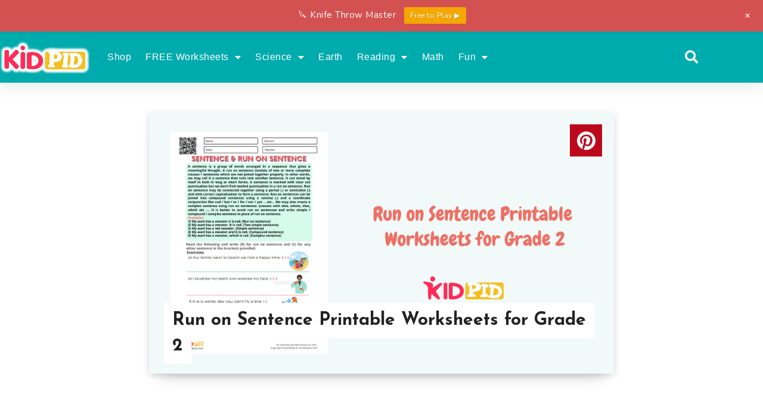

--- FILE ---
content_type: text/html; charset=utf-8
request_url: https://www.google.com/recaptcha/api2/aframe
body_size: 268
content:
<!DOCTYPE HTML><html><head><meta http-equiv="content-type" content="text/html; charset=UTF-8"></head><body><script nonce="PYAj9G4u53GhQfNFQ639eA">/** Anti-fraud and anti-abuse applications only. See google.com/recaptcha */ try{var clients={'sodar':'https://pagead2.googlesyndication.com/pagead/sodar?'};window.addEventListener("message",function(a){try{if(a.source===window.parent){var b=JSON.parse(a.data);var c=clients[b['id']];if(c){var d=document.createElement('img');d.src=c+b['params']+'&rc='+(localStorage.getItem("rc::a")?sessionStorage.getItem("rc::b"):"");window.document.body.appendChild(d);sessionStorage.setItem("rc::e",parseInt(sessionStorage.getItem("rc::e")||0)+1);localStorage.setItem("rc::h",'1769000845251');}}}catch(b){}});window.parent.postMessage("_grecaptcha_ready", "*");}catch(b){}</script></body></html>

--- FILE ---
content_type: text/css
request_url: https://www.kidpid.com/wp-content/uploads/elementor/css/post-69195.css?ver=1768471493
body_size: 1552
content:
.elementor-69195 .elementor-element.elementor-element-28a5df9a{box-shadow:0px 5px 30px 0px rgba(0,0,0,0.1);z-index:10;}.elementor-69195 .elementor-element.elementor-element-6aa96038 > .elementor-element-populated{padding:0px 0px 0px 0px;}.elementor-69195 .elementor-element.elementor-element-1fe15400:not(.elementor-motion-effects-element-type-background), .elementor-69195 .elementor-element.elementor-element-1fe15400 > .elementor-motion-effects-container > .elementor-motion-effects-layer{background-color:#00ABAD;}.elementor-69195 .elementor-element.elementor-element-1fe15400 > .elementor-container{max-width:1200px;}.elementor-69195 .elementor-element.elementor-element-1fe15400{transition:background 0.3s, border 0.3s, border-radius 0.3s, box-shadow 0.3s;margin-top:0px;margin-bottom:0px;padding:15px 0px 15px 0px;}.elementor-69195 .elementor-element.elementor-element-1fe15400 > .elementor-background-overlay{transition:background 0.3s, border-radius 0.3s, opacity 0.3s;}.elementor-bc-flex-widget .elementor-69195 .elementor-element.elementor-element-438b7cd7.elementor-column .elementor-widget-wrap{align-items:center;}.elementor-69195 .elementor-element.elementor-element-438b7cd7.elementor-column.elementor-element[data-element_type="column"] > .elementor-widget-wrap.elementor-element-populated{align-content:center;align-items:center;}.elementor-69195 .elementor-element.elementor-element-438b7cd7 > .elementor-element-populated{padding:0px 0px 0px 0px;}.elementor-widget-image .widget-image-caption{color:var( --e-global-color-text );font-family:var( --e-global-typography-text-font-family ), Sans-serif;font-weight:var( --e-global-typography-text-font-weight );}.elementor-69195 .elementor-element.elementor-element-1f1284f7{text-align:start;}.elementor-69195 .elementor-element.elementor-element-1f1284f7 img{width:84%;}.elementor-bc-flex-widget .elementor-69195 .elementor-element.elementor-element-cf80b6b.elementor-column .elementor-widget-wrap{align-items:center;}.elementor-69195 .elementor-element.elementor-element-cf80b6b.elementor-column.elementor-element[data-element_type="column"] > .elementor-widget-wrap.elementor-element-populated{align-content:center;align-items:center;}.elementor-69195 .elementor-element.elementor-element-cf80b6b > .elementor-element-populated{padding:0px 0px 0px 0px;}.elementor-widget-search-form input[type="search"].elementor-search-form__input{font-family:var( --e-global-typography-text-font-family ), Sans-serif;font-weight:var( --e-global-typography-text-font-weight );}.elementor-widget-search-form .elementor-search-form__input,
					.elementor-widget-search-form .elementor-search-form__icon,
					.elementor-widget-search-form .elementor-lightbox .dialog-lightbox-close-button,
					.elementor-widget-search-form .elementor-lightbox .dialog-lightbox-close-button:hover,
					.elementor-widget-search-form.elementor-search-form--skin-full_screen input[type="search"].elementor-search-form__input{color:var( --e-global-color-text );fill:var( --e-global-color-text );}.elementor-widget-search-form .elementor-search-form__submit{font-family:var( --e-global-typography-text-font-family ), Sans-serif;font-weight:var( --e-global-typography-text-font-weight );background-color:var( --e-global-color-secondary );}.elementor-69195 .elementor-element.elementor-element-69fb4cc .elementor-search-form{text-align:end;}.elementor-69195 .elementor-element.elementor-element-69fb4cc .elementor-search-form__toggle{--e-search-form-toggle-size:31px;--e-search-form-toggle-color:#ffffff;--e-search-form-toggle-background-color:#02010100;--e-search-form-toggle-icon-size:calc(72em / 100);}.elementor-69195 .elementor-element.elementor-element-69fb4cc.elementor-search-form--skin-full_screen .elementor-search-form__container{background-color:#00ABADD4;}.elementor-69195 .elementor-element.elementor-element-69fb4cc input[type="search"].elementor-search-form__input{font-family:"Montserrat", Sans-serif;font-size:40px;font-weight:300;}.elementor-69195 .elementor-element.elementor-element-69fb4cc .elementor-search-form__input,
					.elementor-69195 .elementor-element.elementor-element-69fb4cc .elementor-search-form__icon,
					.elementor-69195 .elementor-element.elementor-element-69fb4cc .elementor-lightbox .dialog-lightbox-close-button,
					.elementor-69195 .elementor-element.elementor-element-69fb4cc .elementor-lightbox .dialog-lightbox-close-button:hover,
					.elementor-69195 .elementor-element.elementor-element-69fb4cc.elementor-search-form--skin-full_screen input[type="search"].elementor-search-form__input{color:#ffffff;fill:#ffffff;}.elementor-69195 .elementor-element.elementor-element-69fb4cc:not(.elementor-search-form--skin-full_screen) .elementor-search-form__container{border-radius:0px;}.elementor-69195 .elementor-element.elementor-element-69fb4cc.elementor-search-form--skin-full_screen input[type="search"].elementor-search-form__input{border-radius:0px;}.elementor-69195 .elementor-element.elementor-element-69fb4cc .elementor-search-form__toggle:hover{--e-search-form-toggle-color:#d3b574;}.elementor-69195 .elementor-element.elementor-element-69fb4cc .elementor-search-form__toggle:focus{--e-search-form-toggle-color:#d3b574;}.elementor-bc-flex-widget .elementor-69195 .elementor-element.elementor-element-aad3e8.elementor-column .elementor-widget-wrap{align-items:center;}.elementor-69195 .elementor-element.elementor-element-aad3e8.elementor-column.elementor-element[data-element_type="column"] > .elementor-widget-wrap.elementor-element-populated{align-content:center;align-items:center;}.elementor-69195 .elementor-element.elementor-element-aad3e8 > .elementor-element-populated{padding:0px 0px 0px 0px;}.elementor-widget-nav-menu .elementor-nav-menu .elementor-item{font-family:var( --e-global-typography-primary-font-family ), Sans-serif;font-weight:var( --e-global-typography-primary-font-weight );}.elementor-widget-nav-menu .elementor-nav-menu--main .elementor-item{color:var( --e-global-color-text );fill:var( --e-global-color-text );}.elementor-widget-nav-menu .elementor-nav-menu--main .elementor-item:hover,
					.elementor-widget-nav-menu .elementor-nav-menu--main .elementor-item.elementor-item-active,
					.elementor-widget-nav-menu .elementor-nav-menu--main .elementor-item.highlighted,
					.elementor-widget-nav-menu .elementor-nav-menu--main .elementor-item:focus{color:var( --e-global-color-accent );fill:var( --e-global-color-accent );}.elementor-widget-nav-menu .elementor-nav-menu--main:not(.e--pointer-framed) .elementor-item:before,
					.elementor-widget-nav-menu .elementor-nav-menu--main:not(.e--pointer-framed) .elementor-item:after{background-color:var( --e-global-color-accent );}.elementor-widget-nav-menu .e--pointer-framed .elementor-item:before,
					.elementor-widget-nav-menu .e--pointer-framed .elementor-item:after{border-color:var( --e-global-color-accent );}.elementor-widget-nav-menu{--e-nav-menu-divider-color:var( --e-global-color-text );}.elementor-widget-nav-menu .elementor-nav-menu--dropdown .elementor-item, .elementor-widget-nav-menu .elementor-nav-menu--dropdown  .elementor-sub-item{font-family:var( --e-global-typography-accent-font-family ), Sans-serif;font-weight:var( --e-global-typography-accent-font-weight );}.elementor-69195 .elementor-element.elementor-element-322fe7f5{width:var( --container-widget-width, 100% );max-width:100%;--container-widget-width:100%;--container-widget-flex-grow:0;--e-nav-menu-horizontal-menu-item-margin:calc( 24px / 2 );}.elementor-69195 .elementor-element.elementor-element-322fe7f5 .elementor-menu-toggle{margin-left:auto;background-color:#ffffff;}.elementor-69195 .elementor-element.elementor-element-322fe7f5 .elementor-nav-menu .elementor-item{font-family:"Arial", Sans-serif;font-weight:500;}.elementor-69195 .elementor-element.elementor-element-322fe7f5 .elementor-nav-menu--main .elementor-item{color:#FFFFFF;fill:#FFFFFF;padding-left:0px;padding-right:0px;}.elementor-69195 .elementor-element.elementor-element-322fe7f5 .elementor-nav-menu--main .elementor-item:hover,
					.elementor-69195 .elementor-element.elementor-element-322fe7f5 .elementor-nav-menu--main .elementor-item.elementor-item-active,
					.elementor-69195 .elementor-element.elementor-element-322fe7f5 .elementor-nav-menu--main .elementor-item.highlighted,
					.elementor-69195 .elementor-element.elementor-element-322fe7f5 .elementor-nav-menu--main .elementor-item:focus{color:#d3b574;fill:#d3b574;}.elementor-69195 .elementor-element.elementor-element-322fe7f5 .e--pointer-framed .elementor-item:before{border-width:0px;}.elementor-69195 .elementor-element.elementor-element-322fe7f5 .e--pointer-framed.e--animation-draw .elementor-item:before{border-width:0 0 0px 0px;}.elementor-69195 .elementor-element.elementor-element-322fe7f5 .e--pointer-framed.e--animation-draw .elementor-item:after{border-width:0px 0px 0 0;}.elementor-69195 .elementor-element.elementor-element-322fe7f5 .e--pointer-framed.e--animation-corners .elementor-item:before{border-width:0px 0 0 0px;}.elementor-69195 .elementor-element.elementor-element-322fe7f5 .e--pointer-framed.e--animation-corners .elementor-item:after{border-width:0 0px 0px 0;}.elementor-69195 .elementor-element.elementor-element-322fe7f5 .e--pointer-underline .elementor-item:after,
					 .elementor-69195 .elementor-element.elementor-element-322fe7f5 .e--pointer-overline .elementor-item:before,
					 .elementor-69195 .elementor-element.elementor-element-322fe7f5 .e--pointer-double-line .elementor-item:before,
					 .elementor-69195 .elementor-element.elementor-element-322fe7f5 .e--pointer-double-line .elementor-item:after{height:0px;}.elementor-69195 .elementor-element.elementor-element-322fe7f5 .elementor-nav-menu--main:not(.elementor-nav-menu--layout-horizontal) .elementor-nav-menu > li:not(:last-child){margin-bottom:24px;}.elementor-69195 .elementor-element.elementor-element-322fe7f5 .elementor-nav-menu--dropdown a, .elementor-69195 .elementor-element.elementor-element-322fe7f5 .elementor-menu-toggle{color:#16163f;fill:#16163f;}.elementor-69195 .elementor-element.elementor-element-322fe7f5 .elementor-nav-menu--dropdown a:hover,
					.elementor-69195 .elementor-element.elementor-element-322fe7f5 .elementor-nav-menu--dropdown a:focus,
					.elementor-69195 .elementor-element.elementor-element-322fe7f5 .elementor-nav-menu--dropdown a.elementor-item-active,
					.elementor-69195 .elementor-element.elementor-element-322fe7f5 .elementor-nav-menu--dropdown a.highlighted,
					.elementor-69195 .elementor-element.elementor-element-322fe7f5 .elementor-menu-toggle:hover,
					.elementor-69195 .elementor-element.elementor-element-322fe7f5 .elementor-menu-toggle:focus{color:#EFB051;}.elementor-69195 .elementor-element.elementor-element-322fe7f5 .elementor-nav-menu--dropdown a:hover,
					.elementor-69195 .elementor-element.elementor-element-322fe7f5 .elementor-nav-menu--dropdown a:focus,
					.elementor-69195 .elementor-element.elementor-element-322fe7f5 .elementor-nav-menu--dropdown a.elementor-item-active,
					.elementor-69195 .elementor-element.elementor-element-322fe7f5 .elementor-nav-menu--dropdown a.highlighted{background-color:rgba(0,0,0,0);}.elementor-69195 .elementor-element.elementor-element-322fe7f5 .elementor-nav-menu--dropdown a.elementor-item-active{color:#d3b574;background-color:rgba(0,0,0,0);}.elementor-69195 .elementor-element.elementor-element-322fe7f5 .elementor-nav-menu--dropdown .elementor-item, .elementor-69195 .elementor-element.elementor-element-322fe7f5 .elementor-nav-menu--dropdown  .elementor-sub-item{font-family:"Montserrat", Sans-serif;font-size:16px;font-weight:400;}.elementor-69195 .elementor-element.elementor-element-322fe7f5 .elementor-nav-menu--main .elementor-nav-menu--dropdown, .elementor-69195 .elementor-element.elementor-element-322fe7f5 .elementor-nav-menu__container.elementor-nav-menu--dropdown{box-shadow:0px 15px 20px 0px rgba(0,0,0,0.1);}.elementor-69195 .elementor-element.elementor-element-322fe7f5 .elementor-nav-menu--dropdown a{padding-left:8px;padding-right:8px;padding-top:10px;padding-bottom:10px;}.elementor-69195 .elementor-element.elementor-element-322fe7f5 .elementor-nav-menu--main > .elementor-nav-menu > li > .elementor-nav-menu--dropdown, .elementor-69195 .elementor-element.elementor-element-322fe7f5 .elementor-nav-menu__container.elementor-nav-menu--dropdown{margin-top:15px !important;}.elementor-69195 .elementor-element.elementor-element-322fe7f5 div.elementor-menu-toggle{color:#16163f;}.elementor-69195 .elementor-element.elementor-element-322fe7f5 div.elementor-menu-toggle svg{fill:#16163f;}.elementor-bc-flex-widget .elementor-69195 .elementor-element.elementor-element-27cc585b.elementor-column .elementor-widget-wrap{align-items:center;}.elementor-69195 .elementor-element.elementor-element-27cc585b.elementor-column.elementor-element[data-element_type="column"] > .elementor-widget-wrap.elementor-element-populated{align-content:center;align-items:center;}.elementor-69195 .elementor-element.elementor-element-27cc585b > .elementor-element-populated{padding:0px 0px 0px 0px;}.elementor-69195 .elementor-element.elementor-element-2cc1014b .elementor-search-form{text-align:end;}.elementor-69195 .elementor-element.elementor-element-2cc1014b .elementor-search-form__toggle{--e-search-form-toggle-size:31px;--e-search-form-toggle-color:#ffffff;--e-search-form-toggle-background-color:#02010100;--e-search-form-toggle-icon-size:calc(72em / 100);}.elementor-69195 .elementor-element.elementor-element-2cc1014b.elementor-search-form--skin-full_screen .elementor-search-form__container{background-color:#00ABADD4;}.elementor-69195 .elementor-element.elementor-element-2cc1014b input[type="search"].elementor-search-form__input{font-family:"Montserrat", Sans-serif;font-size:40px;font-weight:300;}.elementor-69195 .elementor-element.elementor-element-2cc1014b .elementor-search-form__input,
					.elementor-69195 .elementor-element.elementor-element-2cc1014b .elementor-search-form__icon,
					.elementor-69195 .elementor-element.elementor-element-2cc1014b .elementor-lightbox .dialog-lightbox-close-button,
					.elementor-69195 .elementor-element.elementor-element-2cc1014b .elementor-lightbox .dialog-lightbox-close-button:hover,
					.elementor-69195 .elementor-element.elementor-element-2cc1014b.elementor-search-form--skin-full_screen input[type="search"].elementor-search-form__input{color:#ffffff;fill:#ffffff;}.elementor-69195 .elementor-element.elementor-element-2cc1014b:not(.elementor-search-form--skin-full_screen) .elementor-search-form__container{border-radius:0px;}.elementor-69195 .elementor-element.elementor-element-2cc1014b.elementor-search-form--skin-full_screen input[type="search"].elementor-search-form__input{border-radius:0px;}.elementor-69195 .elementor-element.elementor-element-2cc1014b .elementor-search-form__toggle:hover{--e-search-form-toggle-color:#d3b574;}.elementor-69195 .elementor-element.elementor-element-2cc1014b .elementor-search-form__toggle:focus{--e-search-form-toggle-color:#d3b574;}.elementor-theme-builder-content-area{height:400px;}.elementor-location-header:before, .elementor-location-footer:before{content:"";display:table;clear:both;}@media(max-width:1024px){.elementor-69195 .elementor-element.elementor-element-1fe15400{padding:20px 15px 20px 15px;}.elementor-69195 .elementor-element.elementor-element-438b7cd7 > .elementor-element-populated{padding:0px 0px 0px 0px;}.elementor-69195 .elementor-element.elementor-element-1f1284f7 img{width:48%;}.elementor-69195 .elementor-element.elementor-element-cf80b6b > .elementor-element-populated{padding:0px 0px 0px 0px;}.elementor-69195 .elementor-element.elementor-element-aad3e8 > .elementor-element-populated{padding:0px 0px 0px 0px;}.elementor-69195 .elementor-element.elementor-element-322fe7f5 .elementor-nav-menu--main > .elementor-nav-menu > li > .elementor-nav-menu--dropdown, .elementor-69195 .elementor-element.elementor-element-322fe7f5 .elementor-nav-menu__container.elementor-nav-menu--dropdown{margin-top:20px !important;}.elementor-69195 .elementor-element.elementor-element-27cc585b > .elementor-element-populated{padding:0px 0px 0px 0px;}}@media(max-width:767px){.elementor-69195 .elementor-element.elementor-element-6aa96038 > .elementor-element-populated{padding:0px 0px 0px 0px;}.elementor-69195 .elementor-element.elementor-element-438b7cd7{width:40%;}.elementor-69195 .elementor-element.elementor-element-1f1284f7 img{width:100%;}.elementor-69195 .elementor-element.elementor-element-cf80b6b{width:44%;}.elementor-69195 .elementor-element.elementor-element-aad3e8{width:16%;}.elementor-69195 .elementor-element.elementor-element-322fe7f5 .elementor-nav-menu--dropdown .elementor-item, .elementor-69195 .elementor-element.elementor-element-322fe7f5 .elementor-nav-menu--dropdown  .elementor-sub-item{font-size:16px;}.elementor-69195 .elementor-element.elementor-element-322fe7f5 .elementor-nav-menu--dropdown a{padding-top:24px;padding-bottom:24px;}.elementor-69195 .elementor-element.elementor-element-322fe7f5 .elementor-nav-menu--main > .elementor-nav-menu > li > .elementor-nav-menu--dropdown, .elementor-69195 .elementor-element.elementor-element-322fe7f5 .elementor-nav-menu__container.elementor-nav-menu--dropdown{margin-top:20px !important;}.elementor-69195 .elementor-element.elementor-element-27cc585b{width:44%;}}@media(min-width:768px){.elementor-69195 .elementor-element.elementor-element-438b7cd7{width:15%;}.elementor-69195 .elementor-element.elementor-element-cf80b6b{width:2%;}.elementor-69195 .elementor-element.elementor-element-aad3e8{width:73%;}.elementor-69195 .elementor-element.elementor-element-27cc585b{width:10%;}}@media(max-width:1024px) and (min-width:768px){.elementor-69195 .elementor-element.elementor-element-438b7cd7{width:50%;}.elementor-69195 .elementor-element.elementor-element-cf80b6b{width:42%;}.elementor-69195 .elementor-element.elementor-element-aad3e8{width:8%;}.elementor-69195 .elementor-element.elementor-element-27cc585b{width:42%;}}